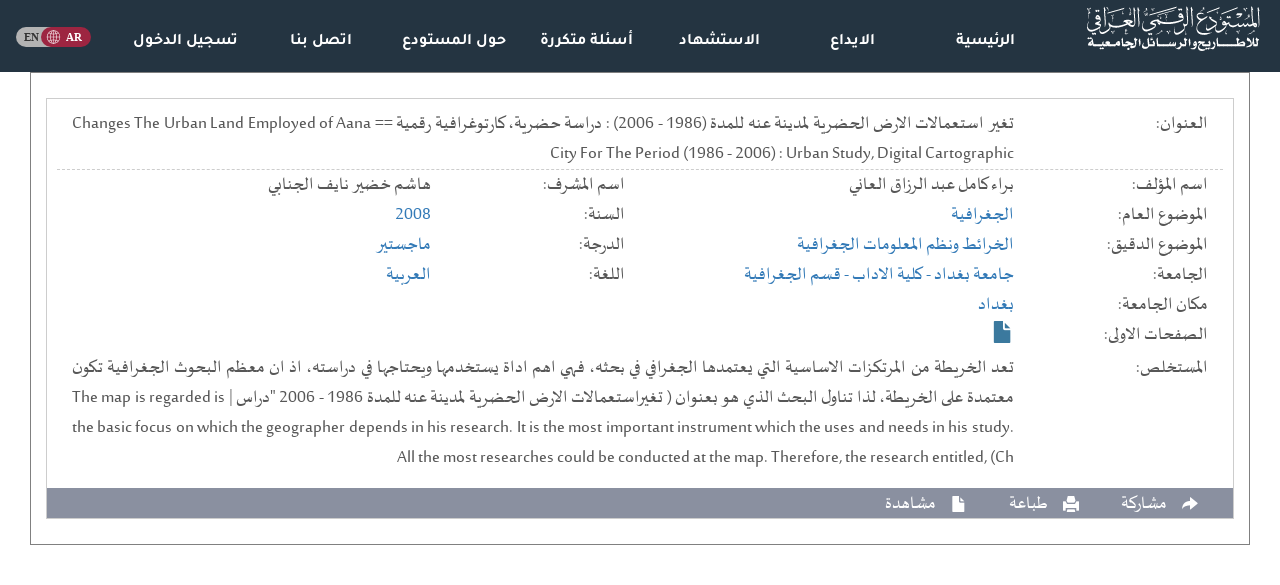

--- FILE ---
content_type: text/html; charset=UTF-8
request_url: https://iqdr.iq/search?view=d8eadf88be985243c68fe00db65096ba
body_size: 2128
content:
<!doctype html><html><head><meta charset="utf-8"><meta name="yandex-verification" content="e5b4b6f37f5eef2d" /><meta http-equiv="X-UA-Compatible" content="IE=edge"><meta name="viewport" content="width=device-width, initial-scale=1" id="viewport"><style>:root { --main-bg-color: #243441; }:root { --wave-br-color: #a01c41; }:root { --optn-ls-color: #1c2931; }:root { --oopt-ls-color: #422d40; }:root { --fotr-bg-color: #111111; }</style><meta name="keywords" content=" رسائل جامعية, اطاريح دكتوراه, رسائل ماجستير, بحوث ماجستير ودكتوراه, رسائل واطاريح عراقية, رسائل واطاريح الجامعات العراقية, ببلوغرافيا الاطاريح والرسائل الجامعية العراقية, دليل الرسائل والاطاريح العراقية, عناوين الرسائل والاطاريح العراقية "/><meta name="description" content="المستودع الرقمي العراقي.  مركز المعلومات الرقمية التابع لمكتبة العتبة العباسية المقدسة  "/><meta name="owner" content="شبكة الكفيل العالمية"><meta name="url" content="https://iqdr.iq/"><meta property="og:type" content="website" /><meta property="og:url" content="https://iqdr.iq/search?view=d8eadf88be985243c68fe00db65096ba" /><meta property="og:image" content="https://iqdr.iq/images/logo.png?" /><meta name="twitter:creator" content="شبكة الكفيل العالمية"><meta property="og:title" content="تغير استعمالات الارض الحضرية لمدينة عنه للمدة (1986 - 2006) : دراسة حضرية، كارتوغرافية رقمية == Changes The Urban Land Employed of Aana City For The Period (1986 - 2006) : Urban Study, Digital Cartographic" /><meta name="twitter:title" content="تغير استعمالات الارض الحضرية لمدينة عنه للمدة (1986 - 2006) : دراسة حضرية، كارتوغرافية رقمية == Changes The Urban Land Employed of Aana City For The Period (1986 - 2006) : Urban Study, Digital Cartographic"><meta name="citation_author" content="براء كامل عبد الرزاق العاني"><meta name="citation_title" content="تغير استعمالات الارض الحضرية لمدينة عنه للمدة (1986 - 2006) : دراسة حضرية، كارتوغرافية رقمية == Changes The Urban Land Employed of Aana City For The Period (1986 - 2006) : Urban Study, Digital Cartographic"><meta name="citation_publication_date" content="2008"><title>تغير استعمالات الارض الحضرية لمدينة عنه للمدة (1986 - 2006) : دراسة حضرية، كارتوغرافية رقمية == Changes The Urban Land Employed of Aana City For The Period (1986 - 2006) : Urban Study, Digital Cartographic</title><link rel="stylesheet" href="scripts/all.css?v=623"><link rel="stylesheet" href="scripts/subs.css?v=621"><style>.logout a:hover{border-bottom: none;text-decoration: none} .select2-container{width: 100%!important;}.select2-result-repository__title{color:black;font-weight:700;word-wrap:break-word;line-height:1.1;margin-bottom:4px; margin-top: 10px}.select2-results__option--highlighted .select2-result-repository__title{color:white}.lang:hover img[src*="ar_.svg"] { content: url("https://iqdr.iq/scripts/home/ar_hover.svg"); }.lang:hover img[src*="en_.svg"] { content: url("https://iqdr.iq/scripts/home/en_hover.svg"); }</style></head><body><div class="nav_links_wrapper hidden-xs hidden-sm" style="background: var(--main-bg-color); position: sticky;"><div class="col-md-2"><div class="navbar-header"><a href="index?"><img class="img-responsive" style="max-height:80px; padding:5px" src="uploads/logo/logo_a.svg?" ></a></div></div><div class="nav_links pulled_down col-md-9"><span class="align-bottom sub" style="width: 14.28%; float: right; text-align: center;">  <a  href="index?">الرئيسية</a></span><span class="align-bottom sub" style="width: 14.28%; float: right; text-align: center;">  <a  href="index?send">الايداع</a></span><span class="align-bottom sub" style="width: 14.28%; float: right; text-align: center;">  <a  href="index?citation">الاستشهاد</a></span><span class="align-bottom sub" style="width: 14.28%; float: right; text-align: center;">  <a  href="index?qa">أسئلة متكررة</a></span><span class="align-bottom sub" style="width: 14.28%; float: right; text-align: center;">  <a  href="index?about">حول المستودع</a></span><span class="align-bottom sub" style="width: 14.28%; float: right; text-align: center;">  <a  href="index?contact">اتصل بنا</a></span><span class="align-bottom sub" style="width: 14.28%; float: right; text-align: center;"> <img style="padding-bottom: 5px;" >  <a  href="index?login">تسجيل الدخول</a></span></div><div class="col-md-1 pulled_down text-center" style="padding: 20px 0 25px;"><a class="lang" href="index?lang=en"><img class="m-2" style="width:75px" src="https://iqdr.iq/scripts/home/ar_.svg"></a></div></div><nav class="dropdown drop_nav hidden-md hidden-lg background: var(--main-bg-color); position: sticky;"><a href="index?"><img class="img-responsive pull-left" style="max-height:50px; padding:5px" src="uploads/logo/logo_a.svg?" ></a><div class="btn btn-defualt dropdown-toggle" data-toggle="dropdown" style="padding-top: 10px"><div class="icon_bar"></div><div class="icon_bar"></div><div class="icon_bar"></div></div><ul class="dropdown-menu alkafeel_footer_dropdown"><li class="Item boot_item nassim_fonted"><a href="index?" >الرئيسية</a></li><div class="clearfix"></div><li class="Item boot_item nassim_fonted"><a href="index?send" >الايداع</a></li><div class="clearfix"></div><li class="Item boot_item nassim_fonted"><a href="index?citation" >الاستشهاد</a></li><div class="clearfix"></div><li class="Item boot_item nassim_fonted"><a href="index?qa" >أسئلة متكررة</a></li><div class="clearfix"></div><li class="Item boot_item nassim_fonted"><a href="index?about" >حول المستودع</a></li><div class="clearfix"></div><li class="Item boot_item nassim_fonted"><a href="index?contact" >اتصل بنا</a></li><div class="clearfix"></div><li class="Item boot_item nassim_fonted"><a href="index?login" >تسجيل الدخول</a></li><div class="clearfix"></div><li class="Item boot_item nassim_fonted"><a href="index?lang=en" >انكليزي</a></li><div class="clearfix"></div></ul></nav><div class="container" style=""></div><div class="container-fluid"><div class="search_container" id="search_container"></div><div class="clear"></div></div><!---container---><script src="scripts/all.min.js?v=1"></script><script async src="https://www.googletagmanager.com/gtag/js?id=G-217Q65TXE3"></script><div id="bbs"></div><script>new ClipboardJS(".clipboard");function pdf_viewer (str) { $.post("Jload/load_pdf.php",{id:str}).done(function( data ) { jQuery.colorbox({width:'80%', height:'95%', iframe:true, href:'//iqdr.iq//pdfjs/web/viewer.html?file=pdf.php'}); });};window.dataLayer = window.dataLayer || [];function gtag() { window.dataLayer.push(arguments); }gtag("js", new Date());gtag("config", "G-217Q65TXE3");</script><script>$(document).ready(function() {$.get("search?ajax_search&id=d8eadf88be985243c68fe00db65096ba", function ( response, status, xhr ) { var content = $.parseHTML(response, document, true); $("#search_container").empty().append(content); $("div[id^='more_']").css("display","none"); $(".teaser").css("display","none"); $(".complete").css("display","block"); });});</script></body></html>